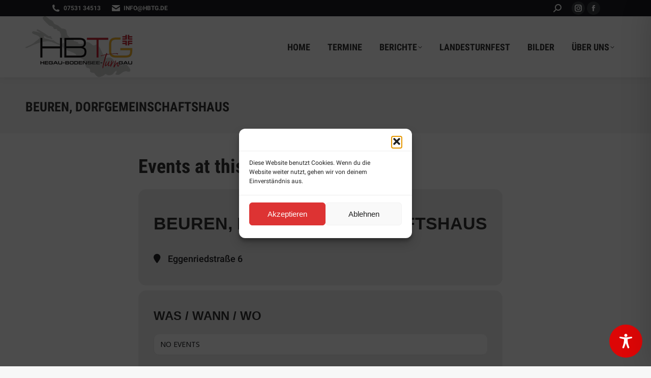

--- FILE ---
content_type: text/css
request_url: https://hbtg.de/wp-content/uploads/siteorigin-widgets/sow-button-atom-2dd60b792daf.css?ver=6.9
body_size: 659
content:
@media (max-width: 780px) {
  .so-widget-sow-button-atom-2dd60b792daf .ow-button-base.ow-button-align-center {
    text-align: center;
  }
  .so-widget-sow-button-atom-2dd60b792daf .ow-button-base.ow-button-align-center.ow-button-align-justify .sowb-button {
    display: inline-block;
  }
}
.so-widget-sow-button-atom-2dd60b792daf .ow-button-base .sowb-button {
  -webkit-box-shadow: inset 0 1px 0 rgba(255,255,255,0.2), 0 1px 2px rgba(0,0,0,0.065);
  -moz-box-shadow: inset 0 1px 0 rgba(255,255,255,0.2), 0 1px 2px rgba(0,0,0,0.065);
  box-shadow: inset 0 1px 0 rgba(255,255,255,0.2), 0 1px 2px rgba(0,0,0,0.065);
  -ms-box-sizing: border-box;
  -moz-box-sizing: border-box;
  -webkit-box-sizing: border-box;
  box-sizing: border-box;
  background: #dd3333;
  background: -webkit-gradient(linear, left bottom, left top, color-stop(0, #bd2020), color-stop(1, #dd3333));
  background: -ms-linear-gradient(bottom, #bd2020, #dd3333);
  background: -moz-linear-gradient(center bottom, #bd2020 0%, #dd3333 100%);
  background: -o-linear-gradient(#dd3333, #bd2020);
  filter: progid:DXImageTransform.Microsoft.gradient(startColorstr='#dd3333', endColorstr='#bd2020', GradientType=0);
  -webkit-border-radius: 0.5em 0.5em 0.5em 0.5em;
  -moz-border-radius: 0.5em 0.5em 0.5em 0.5em;
  border-radius: 0.5em 0.5em 0.5em 0.5em;
  border-color: #b01d1d #a81c1c #9a1a1a #a81c1c;
  border: 1px solid;
  color: #ffffff !important;
  font-size: 1em;
  
  padding-block: 1em;
  text-shadow: 0 1px 0 rgba(0, 0, 0, 0.05);
  padding-inline: 2em;
}
.so-widget-sow-button-atom-2dd60b792daf .ow-button-base .sowb-button > span {
  display: flex;
  justify-content: center;
}
.so-widget-sow-button-atom-2dd60b792daf .ow-button-base .sowb-button > span [class^="sow-icon-"] {
  font-size: 1.3em;
}
.so-widget-sow-button-atom-2dd60b792daf .ow-button-base .sowb-button.ow-icon-placement-top > span {
  flex-direction: column;
}
.so-widget-sow-button-atom-2dd60b792daf .ow-button-base .sowb-button.ow-icon-placement-right > span {
  flex-direction: row-reverse;
}
.so-widget-sow-button-atom-2dd60b792daf .ow-button-base .sowb-button.ow-icon-placement-bottom > span {
  flex-direction: column-reverse;
}
.so-widget-sow-button-atom-2dd60b792daf .ow-button-base .sowb-button.ow-icon-placement-left > span {
  align-items: start;
}
.so-widget-sow-button-atom-2dd60b792daf .ow-button-base .sowb-button.ow-button-hover:active,
.so-widget-sow-button-atom-2dd60b792daf .ow-button-base .sowb-button.ow-button-hover:hover {
  background: #de3c3c;
  background: -webkit-gradient(linear, left bottom, left top, color-stop(0, #c62121), color-stop(1, #de3c3c));
  background: -ms-linear-gradient(bottom, #c62121, #de3c3c);
  background: -moz-linear-gradient(center bottom, #c62121 0%, #de3c3c 100%);
  background: -o-linear-gradient(#de3c3c, #c62121);
  filter: progid:DXImageTransform.Microsoft.gradient(startColorstr='#de3c3c', endColorstr='#c62121', GradientType=0);
  border-color: #e04444 #de3c3c #dc2f2f #de3c3c;
  color: #ffffff !important;
}

--- FILE ---
content_type: text/css
request_url: https://hbtg.de/wp-content/uploads/fonts/bf2e4893045858e2f219868a4da150a4/font.css?v=1705396224
body_size: 922
content:
/*
 * Font file created by Local Google Fonts 0.22.0
 * Created: Tue, 16 Jan 2024 09:10:23 +0000
 * Handle: evcal_google_fonts
 * Original URL: https://fonts.googleapis.com/css?family=Noto+Sans%3A400%2C400italic%2C700%7CPoppins%3A700%2C800%2C900&amp;subset=latin%2Clatin-ext
*/

/* cyrillic-ext */
@font-face {
  font-family: 'Noto Sans';
  font-style: italic;
  font-weight: 400;
  font-stretch: 100%;
  src: url(https://hbtg.de/wp-content/uploads/fonts/bf2e4893045858e2f219868a4da150a4/noto-sans-cyrillic-ext-v35-italic-400.woff2?c=1705396223) format('woff2');
  unicode-range: U+0460-052F, U+1C80-1C88, U+20B4, U+2DE0-2DFF, U+A640-A69F, U+FE2E-FE2F;
}
/* cyrillic */
@font-face {
  font-family: 'Noto Sans';
  font-style: italic;
  font-weight: 400;
  font-stretch: 100%;
  src: url(https://hbtg.de/wp-content/uploads/fonts/bf2e4893045858e2f219868a4da150a4/noto-sans-cyrillic-v35-italic-400.woff2?c=1705396223) format('woff2');
  unicode-range: U+0301, U+0400-045F, U+0490-0491, U+04B0-04B1, U+2116;
}
/* devanagari */
@font-face {
  font-family: 'Noto Sans';
  font-style: italic;
  font-weight: 400;
  font-stretch: 100%;
  src: url(https://hbtg.de/wp-content/uploads/fonts/bf2e4893045858e2f219868a4da150a4/noto-sans--v35-italic-400.woff2?c=1705396223) format('woff2');
  unicode-range: U+0900-097F, U+1CD0-1CF9, U+200C-200D, U+20A8, U+20B9, U+25CC, U+A830-A839, U+A8E0-A8FF;
}
/* greek-ext */
@font-face {
  font-family: 'Noto Sans';
  font-style: italic;
  font-weight: 400;
  font-stretch: 100%;
  src: url(https://hbtg.de/wp-content/uploads/fonts/bf2e4893045858e2f219868a4da150a4/noto-sans-greek-ext-v35-italic-400.woff2?c=1705396223) format('woff2');
  unicode-range: U+1F00-1FFF;
}
/* greek */
@font-face {
  font-family: 'Noto Sans';
  font-style: italic;
  font-weight: 400;
  font-stretch: 100%;
  src: url(https://hbtg.de/wp-content/uploads/fonts/bf2e4893045858e2f219868a4da150a4/noto-sans-greek-v35-italic-400.woff2?c=1705396223) format('woff2');
  unicode-range: U+0370-03FF;
}
/* vietnamese */
@font-face {
  font-family: 'Noto Sans';
  font-style: italic;
  font-weight: 400;
  font-stretch: 100%;
  src: url(https://hbtg.de/wp-content/uploads/fonts/bf2e4893045858e2f219868a4da150a4/noto-sans--v35-italic-400.woff2?c=1705396223) format('woff2');
  unicode-range: U+0102-0103, U+0110-0111, U+0128-0129, U+0168-0169, U+01A0-01A1, U+01AF-01B0, U+0300-0301, U+0303-0304, U+0308-0309, U+0323, U+0329, U+1EA0-1EF9, U+20AB;
}
/* latin-ext */
@font-face {
  font-family: 'Noto Sans';
  font-style: italic;
  font-weight: 400;
  font-stretch: 100%;
  src: url(https://hbtg.de/wp-content/uploads/fonts/bf2e4893045858e2f219868a4da150a4/noto-sans--v35-italic-400.woff2?c=1705396223) format('woff2');
  unicode-range: U+0100-02AF, U+0304, U+0308, U+0329, U+1E00-1E9F, U+1EF2-1EFF, U+2020, U+20A0-20AB, U+20AD-20CF, U+2113, U+2C60-2C7F, U+A720-A7FF;
}
/* latin */
@font-face {
  font-family: 'Noto Sans';
  font-style: italic;
  font-weight: 400;
  font-stretch: 100%;
  src: url(https://hbtg.de/wp-content/uploads/fonts/bf2e4893045858e2f219868a4da150a4/noto-sans--v35-italic-400.woff2?c=1705396223) format('woff2');
  unicode-range: U+0000-00FF, U+0131, U+0152-0153, U+02BB-02BC, U+02C6, U+02DA, U+02DC, U+0304, U+0308, U+0329, U+2000-206F, U+2074, U+20AC, U+2122, U+2191, U+2193, U+2212, U+2215, U+FEFF, U+FFFD;
}
/* cyrillic-ext */
@font-face {
  font-family: 'Noto Sans';
  font-style: normal;
  font-weight: 400;
  font-stretch: 100%;
  src: url(https://hbtg.de/wp-content/uploads/fonts/bf2e4893045858e2f219868a4da150a4/noto-sans-cyrillic-ext-v35-normal-400.woff2?c=1705396223) format('woff2');
  unicode-range: U+0460-052F, U+1C80-1C88, U+20B4, U+2DE0-2DFF, U+A640-A69F, U+FE2E-FE2F;
}
/* cyrillic */
@font-face {
  font-family: 'Noto Sans';
  font-style: normal;
  font-weight: 400;
  font-stretch: 100%;
  src: url(https://hbtg.de/wp-content/uploads/fonts/bf2e4893045858e2f219868a4da150a4/noto-sans-cyrillic-v35-normal-400.woff2?c=1705396223) format('woff2');
  unicode-range: U+0301, U+0400-045F, U+0490-0491, U+04B0-04B1, U+2116;
}
/* devanagari */
@font-face {
  font-family: 'Noto Sans';
  font-style: normal;
  font-weight: 400;
  font-stretch: 100%;
  src: url(https://hbtg.de/wp-content/uploads/fonts/bf2e4893045858e2f219868a4da150a4/noto-sans--v35-normal-400.woff2?c=1705396223) format('woff2');
  unicode-range: U+0900-097F, U+1CD0-1CF9, U+200C-200D, U+20A8, U+20B9, U+25CC, U+A830-A839, U+A8E0-A8FF;
}
/* greek-ext */
@font-face {
  font-family: 'Noto Sans';
  font-style: normal;
  font-weight: 400;
  font-stretch: 100%;
  src: url(https://hbtg.de/wp-content/uploads/fonts/bf2e4893045858e2f219868a4da150a4/noto-sans-greek-ext-v35-normal-400.woff2?c=1705396223) format('woff2');
  unicode-range: U+1F00-1FFF;
}
/* greek */
@font-face {
  font-family: 'Noto Sans';
  font-style: normal;
  font-weight: 400;
  font-stretch: 100%;
  src: url(https://hbtg.de/wp-content/uploads/fonts/bf2e4893045858e2f219868a4da150a4/noto-sans-greek-v35-normal-400.woff2?c=1705396224) format('woff2');
  unicode-range: U+0370-03FF;
}
/* vietnamese */
@font-face {
  font-family: 'Noto Sans';
  font-style: normal;
  font-weight: 400;
  font-stretch: 100%;
  src: url(https://hbtg.de/wp-content/uploads/fonts/bf2e4893045858e2f219868a4da150a4/noto-sans--v35-normal-400.woff2?c=1705396224) format('woff2');
  unicode-range: U+0102-0103, U+0110-0111, U+0128-0129, U+0168-0169, U+01A0-01A1, U+01AF-01B0, U+0300-0301, U+0303-0304, U+0308-0309, U+0323, U+0329, U+1EA0-1EF9, U+20AB;
}
/* latin-ext */
@font-face {
  font-family: 'Noto Sans';
  font-style: normal;
  font-weight: 400;
  font-stretch: 100%;
  src: url(https://hbtg.de/wp-content/uploads/fonts/bf2e4893045858e2f219868a4da150a4/noto-sans--v35-normal-400.woff2?c=1705396224) format('woff2');
  unicode-range: U+0100-02AF, U+0304, U+0308, U+0329, U+1E00-1E9F, U+1EF2-1EFF, U+2020, U+20A0-20AB, U+20AD-20CF, U+2113, U+2C60-2C7F, U+A720-A7FF;
}
/* latin */
@font-face {
  font-family: 'Noto Sans';
  font-style: normal;
  font-weight: 400;
  font-stretch: 100%;
  src: url(https://hbtg.de/wp-content/uploads/fonts/bf2e4893045858e2f219868a4da150a4/noto-sans--v35-normal-400.woff2?c=1705396224) format('woff2');
  unicode-range: U+0000-00FF, U+0131, U+0152-0153, U+02BB-02BC, U+02C6, U+02DA, U+02DC, U+0304, U+0308, U+0329, U+2000-206F, U+2074, U+20AC, U+2122, U+2191, U+2193, U+2212, U+2215, U+FEFF, U+FFFD;
}
/* cyrillic-ext */
@font-face {
  font-family: 'Noto Sans';
  font-style: normal;
  font-weight: 700;
  font-stretch: 100%;
  src: url(https://hbtg.de/wp-content/uploads/fonts/bf2e4893045858e2f219868a4da150a4/noto-sans-cyrillic-ext-v35-normal-400.woff2?c=1705396223) format('woff2');
  unicode-range: U+0460-052F, U+1C80-1C88, U+20B4, U+2DE0-2DFF, U+A640-A69F, U+FE2E-FE2F;
}
/* cyrillic */
@font-face {
  font-family: 'Noto Sans';
  font-style: normal;
  font-weight: 700;
  font-stretch: 100%;
  src: url(https://hbtg.de/wp-content/uploads/fonts/bf2e4893045858e2f219868a4da150a4/noto-sans-cyrillic-v35-normal-400.woff2?c=1705396223) format('woff2');
  unicode-range: U+0301, U+0400-045F, U+0490-0491, U+04B0-04B1, U+2116;
}
/* devanagari */
@font-face {
  font-family: 'Noto Sans';
  font-style: normal;
  font-weight: 700;
  font-stretch: 100%;
  src: url(https://hbtg.de/wp-content/uploads/fonts/bf2e4893045858e2f219868a4da150a4/noto-sans--v35-normal-400.woff2?c=1705396223) format('woff2');
  unicode-range: U+0900-097F, U+1CD0-1CF9, U+200C-200D, U+20A8, U+20B9, U+25CC, U+A830-A839, U+A8E0-A8FF;
}
/* greek-ext */
@font-face {
  font-family: 'Noto Sans';
  font-style: normal;
  font-weight: 700;
  font-stretch: 100%;
  src: url(https://hbtg.de/wp-content/uploads/fonts/bf2e4893045858e2f219868a4da150a4/noto-sans-greek-ext-v35-normal-400.woff2?c=1705396223) format('woff2');
  unicode-range: U+1F00-1FFF;
}
/* greek */
@font-face {
  font-family: 'Noto Sans';
  font-style: normal;
  font-weight: 700;
  font-stretch: 100%;
  src: url(https://hbtg.de/wp-content/uploads/fonts/bf2e4893045858e2f219868a4da150a4/noto-sans-greek-v35-normal-400.woff2?c=1705396224) format('woff2');
  unicode-range: U+0370-03FF;
}
/* vietnamese */
@font-face {
  font-family: 'Noto Sans';
  font-style: normal;
  font-weight: 700;
  font-stretch: 100%;
  src: url(https://hbtg.de/wp-content/uploads/fonts/bf2e4893045858e2f219868a4da150a4/noto-sans--v35-normal-400.woff2?c=1705396224) format('woff2');
  unicode-range: U+0102-0103, U+0110-0111, U+0128-0129, U+0168-0169, U+01A0-01A1, U+01AF-01B0, U+0300-0301, U+0303-0304, U+0308-0309, U+0323, U+0329, U+1EA0-1EF9, U+20AB;
}
/* latin-ext */
@font-face {
  font-family: 'Noto Sans';
  font-style: normal;
  font-weight: 700;
  font-stretch: 100%;
  src: url(https://hbtg.de/wp-content/uploads/fonts/bf2e4893045858e2f219868a4da150a4/noto-sans--v35-normal-400.woff2?c=1705396224) format('woff2');
  unicode-range: U+0100-02AF, U+0304, U+0308, U+0329, U+1E00-1E9F, U+1EF2-1EFF, U+2020, U+20A0-20AB, U+20AD-20CF, U+2113, U+2C60-2C7F, U+A720-A7FF;
}
/* latin */
@font-face {
  font-family: 'Noto Sans';
  font-style: normal;
  font-weight: 700;
  font-stretch: 100%;
  src: url(https://hbtg.de/wp-content/uploads/fonts/bf2e4893045858e2f219868a4da150a4/noto-sans--v35-normal-400.woff2?c=1705396224) format('woff2');
  unicode-range: U+0000-00FF, U+0131, U+0152-0153, U+02BB-02BC, U+02C6, U+02DA, U+02DC, U+0304, U+0308, U+0329, U+2000-206F, U+2074, U+20AC, U+2122, U+2191, U+2193, U+2212, U+2215, U+FEFF, U+FFFD;
}
/* devanagari */
@font-face {
  font-family: 'Poppins';
  font-style: normal;
  font-weight: 700;
  src: url(https://hbtg.de/wp-content/uploads/fonts/bf2e4893045858e2f219868a4da150a4/poppins--v20-normal-700.woff2?c=1705396224) format('woff2');
  unicode-range: U+0900-097F, U+1CD0-1CF9, U+200C-200D, U+20A8, U+20B9, U+25CC, U+A830-A839, U+A8E0-A8FF;
}
/* latin-ext */
@font-face {
  font-family: 'Poppins';
  font-style: normal;
  font-weight: 700;
  src: url(https://hbtg.de/wp-content/uploads/fonts/bf2e4893045858e2f219868a4da150a4/poppins--v20-normal-700.woff2?c=1705396224) format('woff2');
  unicode-range: U+0100-02AF, U+0304, U+0308, U+0329, U+1E00-1E9F, U+1EF2-1EFF, U+2020, U+20A0-20AB, U+20AD-20CF, U+2113, U+2C60-2C7F, U+A720-A7FF;
}
/* latin */
@font-face {
  font-family: 'Poppins';
  font-style: normal;
  font-weight: 700;
  src: url(https://hbtg.de/wp-content/uploads/fonts/bf2e4893045858e2f219868a4da150a4/poppins--v20-normal-700.woff2?c=1705396224) format('woff2');
  unicode-range: U+0000-00FF, U+0131, U+0152-0153, U+02BB-02BC, U+02C6, U+02DA, U+02DC, U+0304, U+0308, U+0329, U+2000-206F, U+2074, U+20AC, U+2122, U+2191, U+2193, U+2212, U+2215, U+FEFF, U+FFFD;
}
/* devanagari */
@font-face {
  font-family: 'Poppins';
  font-style: normal;
  font-weight: 800;
  src: url(https://hbtg.de/wp-content/uploads/fonts/bf2e4893045858e2f219868a4da150a4/poppins--v20-normal-800.woff2?c=1705396224) format('woff2');
  unicode-range: U+0900-097F, U+1CD0-1CF9, U+200C-200D, U+20A8, U+20B9, U+25CC, U+A830-A839, U+A8E0-A8FF;
}
/* latin-ext */
@font-face {
  font-family: 'Poppins';
  font-style: normal;
  font-weight: 800;
  src: url(https://hbtg.de/wp-content/uploads/fonts/bf2e4893045858e2f219868a4da150a4/poppins--v20-normal-800.woff2?c=1705396224) format('woff2');
  unicode-range: U+0100-02AF, U+0304, U+0308, U+0329, U+1E00-1E9F, U+1EF2-1EFF, U+2020, U+20A0-20AB, U+20AD-20CF, U+2113, U+2C60-2C7F, U+A720-A7FF;
}
/* latin */
@font-face {
  font-family: 'Poppins';
  font-style: normal;
  font-weight: 800;
  src: url(https://hbtg.de/wp-content/uploads/fonts/bf2e4893045858e2f219868a4da150a4/poppins--v20-normal-800.woff2?c=1705396224) format('woff2');
  unicode-range: U+0000-00FF, U+0131, U+0152-0153, U+02BB-02BC, U+02C6, U+02DA, U+02DC, U+0304, U+0308, U+0329, U+2000-206F, U+2074, U+20AC, U+2122, U+2191, U+2193, U+2212, U+2215, U+FEFF, U+FFFD;
}
/* devanagari */
@font-face {
  font-family: 'Poppins';
  font-style: normal;
  font-weight: 900;
  src: url(https://hbtg.de/wp-content/uploads/fonts/bf2e4893045858e2f219868a4da150a4/poppins--v20-normal-900.woff2?c=1705396224) format('woff2');
  unicode-range: U+0900-097F, U+1CD0-1CF9, U+200C-200D, U+20A8, U+20B9, U+25CC, U+A830-A839, U+A8E0-A8FF;
}
/* latin-ext */
@font-face {
  font-family: 'Poppins';
  font-style: normal;
  font-weight: 900;
  src: url(https://hbtg.de/wp-content/uploads/fonts/bf2e4893045858e2f219868a4da150a4/poppins--v20-normal-900.woff2?c=1705396224) format('woff2');
  unicode-range: U+0100-02AF, U+0304, U+0308, U+0329, U+1E00-1E9F, U+1EF2-1EFF, U+2020, U+20A0-20AB, U+20AD-20CF, U+2113, U+2C60-2C7F, U+A720-A7FF;
}
/* latin */
@font-face {
  font-family: 'Poppins';
  font-style: normal;
  font-weight: 900;
  src: url(https://hbtg.de/wp-content/uploads/fonts/bf2e4893045858e2f219868a4da150a4/poppins--v20-normal-900.woff2?c=1705396224) format('woff2');
  unicode-range: U+0000-00FF, U+0131, U+0152-0153, U+02BB-02BC, U+02C6, U+02DA, U+02DC, U+0304, U+0308, U+0329, U+2000-206F, U+2074, U+20AC, U+2122, U+2191, U+2193, U+2212, U+2215, U+FEFF, U+FFFD;
}


--- FILE ---
content_type: text/css
request_url: https://hbtg.de/wp-content/uploads/fonts/b3594d106aef86ad0079697401c97a95/font.css?v=1678722468
body_size: 1514
content:
/*
 * Font file created by Local Google Fonts 0.20.0
 * Created: Mon, 13 Mar 2023 15:47:42 +0000
 * Handle: ultimate-vc-addons-selected-google-fonts-style
 * Original URL: https://fonts.googleapis.com/css?family=Roboto:normal,100,100italic,300,300italic,italic,500,500italic,700,700italic,900,900italic|Roboto+Condensed:|Roboto+Mono:&amp;subset=cyrillic,cyrillic-ext,greek,greek-ext,latin,latin-ext,vietnamese
*/

/* cyrillic-ext */
@font-face {
  font-family: 'Roboto';
  font-style: italic;
  font-weight: 100;
  src: url(https://hbtg.de/wp-content/uploads/fonts/b3594d106aef86ad0079697401c97a95/roboto-cyrillic-ext-v30-italic-100.woff2?c=1678722462) format('woff2');
  unicode-range: U+0460-052F, U+1C80-1C88, U+20B4, U+2DE0-2DFF, U+A640-A69F, U+FE2E-FE2F;
}
/* cyrillic */
@font-face {
  font-family: 'Roboto';
  font-style: italic;
  font-weight: 100;
  src: url(https://hbtg.de/wp-content/uploads/fonts/b3594d106aef86ad0079697401c97a95/roboto-cyrillic-v30-italic-100.woff2?c=1678722462) format('woff2');
  unicode-range: U+0301, U+0400-045F, U+0490-0491, U+04B0-04B1, U+2116;
}
/* greek-ext */
@font-face {
  font-family: 'Roboto';
  font-style: italic;
  font-weight: 100;
  src: url(https://hbtg.de/wp-content/uploads/fonts/b3594d106aef86ad0079697401c97a95/roboto-greek-ext-v30-italic-100.woff2?c=1678722462) format('woff2');
  unicode-range: U+1F00-1FFF;
}
/* greek */
@font-face {
  font-family: 'Roboto';
  font-style: italic;
  font-weight: 100;
  src: url(https://hbtg.de/wp-content/uploads/fonts/b3594d106aef86ad0079697401c97a95/roboto-greek-v30-italic-100.woff2?c=1678722462) format('woff2');
  unicode-range: U+0370-03FF;
}
/* vietnamese */
@font-face {
  font-family: 'Roboto';
  font-style: italic;
  font-weight: 100;
  src: url(https://hbtg.de/wp-content/uploads/fonts/b3594d106aef86ad0079697401c97a95/roboto-vietnamese-v30-italic-100.woff2?c=1678722462) format('woff2');
  unicode-range: U+0102-0103, U+0110-0111, U+0128-0129, U+0168-0169, U+01A0-01A1, U+01AF-01B0, U+1EA0-1EF9, U+20AB;
}
/* latin-ext */
@font-face {
  font-family: 'Roboto';
  font-style: italic;
  font-weight: 100;
  src: url(https://hbtg.de/wp-content/uploads/fonts/b3594d106aef86ad0079697401c97a95/roboto-latin-ext-v30-italic-100.woff2?c=1678722462) format('woff2');
  unicode-range: U+0100-024F, U+0259, U+1E00-1EFF, U+2020, U+20A0-20AB, U+20AD-20CF, U+2113, U+2C60-2C7F, U+A720-A7FF;
}
/* latin */
@font-face {
  font-family: 'Roboto';
  font-style: italic;
  font-weight: 100;
  src: url(https://hbtg.de/wp-content/uploads/fonts/b3594d106aef86ad0079697401c97a95/roboto-latin-v30-italic-100.woff2?c=1678722462) format('woff2');
  unicode-range: U+0000-00FF, U+0131, U+0152-0153, U+02BB-02BC, U+02C6, U+02DA, U+02DC, U+2000-206F, U+2074, U+20AC, U+2122, U+2191, U+2193, U+2212, U+2215, U+FEFF, U+FFFD;
}
/* cyrillic-ext */
@font-face {
  font-family: 'Roboto';
  font-style: italic;
  font-weight: 300;
  src: url(https://hbtg.de/wp-content/uploads/fonts/b3594d106aef86ad0079697401c97a95/roboto-cyrillic-ext-v30-italic-300.woff2?c=1678722462) format('woff2');
  unicode-range: U+0460-052F, U+1C80-1C88, U+20B4, U+2DE0-2DFF, U+A640-A69F, U+FE2E-FE2F;
}
/* cyrillic */
@font-face {
  font-family: 'Roboto';
  font-style: italic;
  font-weight: 300;
  src: url(https://hbtg.de/wp-content/uploads/fonts/b3594d106aef86ad0079697401c97a95/roboto-cyrillic-v30-italic-300.woff2?c=1678722462) format('woff2');
  unicode-range: U+0301, U+0400-045F, U+0490-0491, U+04B0-04B1, U+2116;
}
/* greek-ext */
@font-face {
  font-family: 'Roboto';
  font-style: italic;
  font-weight: 300;
  src: url(https://hbtg.de/wp-content/uploads/fonts/b3594d106aef86ad0079697401c97a95/roboto-greek-ext-v30-italic-300.woff2?c=1678722463) format('woff2');
  unicode-range: U+1F00-1FFF;
}
/* greek */
@font-face {
  font-family: 'Roboto';
  font-style: italic;
  font-weight: 300;
  src: url(https://hbtg.de/wp-content/uploads/fonts/b3594d106aef86ad0079697401c97a95/roboto-greek-v30-italic-300.woff2?c=1678722463) format('woff2');
  unicode-range: U+0370-03FF;
}
/* vietnamese */
@font-face {
  font-family: 'Roboto';
  font-style: italic;
  font-weight: 300;
  src: url(https://hbtg.de/wp-content/uploads/fonts/b3594d106aef86ad0079697401c97a95/roboto-vietnamese-v30-italic-300.woff2?c=1678722463) format('woff2');
  unicode-range: U+0102-0103, U+0110-0111, U+0128-0129, U+0168-0169, U+01A0-01A1, U+01AF-01B0, U+1EA0-1EF9, U+20AB;
}
/* latin-ext */
@font-face {
  font-family: 'Roboto';
  font-style: italic;
  font-weight: 300;
  src: url(https://hbtg.de/wp-content/uploads/fonts/b3594d106aef86ad0079697401c97a95/roboto-latin-ext-v30-italic-300.woff2?c=1678722463) format('woff2');
  unicode-range: U+0100-024F, U+0259, U+1E00-1EFF, U+2020, U+20A0-20AB, U+20AD-20CF, U+2113, U+2C60-2C7F, U+A720-A7FF;
}
/* latin */
@font-face {
  font-family: 'Roboto';
  font-style: italic;
  font-weight: 300;
  src: url(https://hbtg.de/wp-content/uploads/fonts/b3594d106aef86ad0079697401c97a95/roboto-latin-v30-italic-300.woff2?c=1678722463) format('woff2');
  unicode-range: U+0000-00FF, U+0131, U+0152-0153, U+02BB-02BC, U+02C6, U+02DA, U+02DC, U+2000-206F, U+2074, U+20AC, U+2122, U+2191, U+2193, U+2212, U+2215, U+FEFF, U+FFFD;
}
/* cyrillic-ext */
@font-face {
  font-family: 'Roboto';
  font-style: italic;
  font-weight: 400;
  src: url(https://hbtg.de/wp-content/uploads/fonts/b3594d106aef86ad0079697401c97a95/roboto-cyrillic-ext-v30-italic-400.woff2?c=1678722463) format('woff2');
  unicode-range: U+0460-052F, U+1C80-1C88, U+20B4, U+2DE0-2DFF, U+A640-A69F, U+FE2E-FE2F;
}
/* cyrillic */
@font-face {
  font-family: 'Roboto';
  font-style: italic;
  font-weight: 400;
  src: url(https://hbtg.de/wp-content/uploads/fonts/b3594d106aef86ad0079697401c97a95/roboto-cyrillic-v30-italic-400.woff2?c=1678722463) format('woff2');
  unicode-range: U+0301, U+0400-045F, U+0490-0491, U+04B0-04B1, U+2116;
}
/* greek-ext */
@font-face {
  font-family: 'Roboto';
  font-style: italic;
  font-weight: 400;
  src: url(https://hbtg.de/wp-content/uploads/fonts/b3594d106aef86ad0079697401c97a95/roboto-greek-ext-v30-italic-400.woff2?c=1678722463) format('woff2');
  unicode-range: U+1F00-1FFF;
}
/* greek */
@font-face {
  font-family: 'Roboto';
  font-style: italic;
  font-weight: 400;
  src: url(https://hbtg.de/wp-content/uploads/fonts/b3594d106aef86ad0079697401c97a95/roboto-greek-v30-italic-400.woff2?c=1678722463) format('woff2');
  unicode-range: U+0370-03FF;
}
/* vietnamese */
@font-face {
  font-family: 'Roboto';
  font-style: italic;
  font-weight: 400;
  src: url(https://hbtg.de/wp-content/uploads/fonts/b3594d106aef86ad0079697401c97a95/roboto-vietnamese-v30-italic-400.woff2?c=1678722463) format('woff2');
  unicode-range: U+0102-0103, U+0110-0111, U+0128-0129, U+0168-0169, U+01A0-01A1, U+01AF-01B0, U+1EA0-1EF9, U+20AB;
}
/* latin-ext */
@font-face {
  font-family: 'Roboto';
  font-style: italic;
  font-weight: 400;
  src: url(https://hbtg.de/wp-content/uploads/fonts/b3594d106aef86ad0079697401c97a95/roboto-latin-ext-v30-italic-400.woff2?c=1678722463) format('woff2');
  unicode-range: U+0100-024F, U+0259, U+1E00-1EFF, U+2020, U+20A0-20AB, U+20AD-20CF, U+2113, U+2C60-2C7F, U+A720-A7FF;
}
/* latin */
@font-face {
  font-family: 'Roboto';
  font-style: italic;
  font-weight: 400;
  src: url(https://hbtg.de/wp-content/uploads/fonts/b3594d106aef86ad0079697401c97a95/roboto-latin-v30-italic-400.woff2?c=1678722463) format('woff2');
  unicode-range: U+0000-00FF, U+0131, U+0152-0153, U+02BB-02BC, U+02C6, U+02DA, U+02DC, U+2000-206F, U+2074, U+20AC, U+2122, U+2191, U+2193, U+2212, U+2215, U+FEFF, U+FFFD;
}
/* cyrillic-ext */
@font-face {
  font-family: 'Roboto';
  font-style: italic;
  font-weight: 500;
  src: url(https://hbtg.de/wp-content/uploads/fonts/b3594d106aef86ad0079697401c97a95/roboto-cyrillic-ext-v30-italic-500.woff2?c=1678722463) format('woff2');
  unicode-range: U+0460-052F, U+1C80-1C88, U+20B4, U+2DE0-2DFF, U+A640-A69F, U+FE2E-FE2F;
}
/* cyrillic */
@font-face {
  font-family: 'Roboto';
  font-style: italic;
  font-weight: 500;
  src: url(https://hbtg.de/wp-content/uploads/fonts/b3594d106aef86ad0079697401c97a95/roboto-cyrillic-v30-italic-500.woff2?c=1678722464) format('woff2');
  unicode-range: U+0301, U+0400-045F, U+0490-0491, U+04B0-04B1, U+2116;
}
/* greek-ext */
@font-face {
  font-family: 'Roboto';
  font-style: italic;
  font-weight: 500;
  src: url(https://hbtg.de/wp-content/uploads/fonts/b3594d106aef86ad0079697401c97a95/roboto-greek-ext-v30-italic-500.woff2?c=1678722464) format('woff2');
  unicode-range: U+1F00-1FFF;
}
/* greek */
@font-face {
  font-family: 'Roboto';
  font-style: italic;
  font-weight: 500;
  src: url(https://hbtg.de/wp-content/uploads/fonts/b3594d106aef86ad0079697401c97a95/roboto-greek-v30-italic-500.woff2?c=1678722464) format('woff2');
  unicode-range: U+0370-03FF;
}
/* vietnamese */
@font-face {
  font-family: 'Roboto';
  font-style: italic;
  font-weight: 500;
  src: url(https://hbtg.de/wp-content/uploads/fonts/b3594d106aef86ad0079697401c97a95/roboto-vietnamese-v30-italic-500.woff2?c=1678722464) format('woff2');
  unicode-range: U+0102-0103, U+0110-0111, U+0128-0129, U+0168-0169, U+01A0-01A1, U+01AF-01B0, U+1EA0-1EF9, U+20AB;
}
/* latin-ext */
@font-face {
  font-family: 'Roboto';
  font-style: italic;
  font-weight: 500;
  src: url(https://hbtg.de/wp-content/uploads/fonts/b3594d106aef86ad0079697401c97a95/roboto-latin-ext-v30-italic-500.woff2?c=1678722464) format('woff2');
  unicode-range: U+0100-024F, U+0259, U+1E00-1EFF, U+2020, U+20A0-20AB, U+20AD-20CF, U+2113, U+2C60-2C7F, U+A720-A7FF;
}
/* latin */
@font-face {
  font-family: 'Roboto';
  font-style: italic;
  font-weight: 500;
  src: url(https://hbtg.de/wp-content/uploads/fonts/b3594d106aef86ad0079697401c97a95/roboto-latin-v30-italic-500.woff2?c=1678722464) format('woff2');
  unicode-range: U+0000-00FF, U+0131, U+0152-0153, U+02BB-02BC, U+02C6, U+02DA, U+02DC, U+2000-206F, U+2074, U+20AC, U+2122, U+2191, U+2193, U+2212, U+2215, U+FEFF, U+FFFD;
}
/* cyrillic-ext */
@font-face {
  font-family: 'Roboto';
  font-style: italic;
  font-weight: 700;
  src: url(https://hbtg.de/wp-content/uploads/fonts/b3594d106aef86ad0079697401c97a95/roboto-cyrillic-ext-v30-italic-700.woff2?c=1678722464) format('woff2');
  unicode-range: U+0460-052F, U+1C80-1C88, U+20B4, U+2DE0-2DFF, U+A640-A69F, U+FE2E-FE2F;
}
/* cyrillic */
@font-face {
  font-family: 'Roboto';
  font-style: italic;
  font-weight: 700;
  src: url(https://hbtg.de/wp-content/uploads/fonts/b3594d106aef86ad0079697401c97a95/roboto-cyrillic-v30-italic-700.woff2?c=1678722464) format('woff2');
  unicode-range: U+0301, U+0400-045F, U+0490-0491, U+04B0-04B1, U+2116;
}
/* greek-ext */
@font-face {
  font-family: 'Roboto';
  font-style: italic;
  font-weight: 700;
  src: url(https://hbtg.de/wp-content/uploads/fonts/b3594d106aef86ad0079697401c97a95/roboto-greek-ext-v30-italic-700.woff2?c=1678722464) format('woff2');
  unicode-range: U+1F00-1FFF;
}
/* greek */
@font-face {
  font-family: 'Roboto';
  font-style: italic;
  font-weight: 700;
  src: url(https://hbtg.de/wp-content/uploads/fonts/b3594d106aef86ad0079697401c97a95/roboto-greek-v30-italic-700.woff2?c=1678722464) format('woff2');
  unicode-range: U+0370-03FF;
}
/* vietnamese */
@font-face {
  font-family: 'Roboto';
  font-style: italic;
  font-weight: 700;
  src: url(https://hbtg.de/wp-content/uploads/fonts/b3594d106aef86ad0079697401c97a95/roboto-vietnamese-v30-italic-700.woff2?c=1678722464) format('woff2');
  unicode-range: U+0102-0103, U+0110-0111, U+0128-0129, U+0168-0169, U+01A0-01A1, U+01AF-01B0, U+1EA0-1EF9, U+20AB;
}
/* latin-ext */
@font-face {
  font-family: 'Roboto';
  font-style: italic;
  font-weight: 700;
  src: url(https://hbtg.de/wp-content/uploads/fonts/b3594d106aef86ad0079697401c97a95/roboto-latin-ext-v30-italic-700.woff2?c=1678722464) format('woff2');
  unicode-range: U+0100-024F, U+0259, U+1E00-1EFF, U+2020, U+20A0-20AB, U+20AD-20CF, U+2113, U+2C60-2C7F, U+A720-A7FF;
}
/* latin */
@font-face {
  font-family: 'Roboto';
  font-style: italic;
  font-weight: 700;
  src: url(https://hbtg.de/wp-content/uploads/fonts/b3594d106aef86ad0079697401c97a95/roboto-latin-v30-italic-700.woff2?c=1678722464) format('woff2');
  unicode-range: U+0000-00FF, U+0131, U+0152-0153, U+02BB-02BC, U+02C6, U+02DA, U+02DC, U+2000-206F, U+2074, U+20AC, U+2122, U+2191, U+2193, U+2212, U+2215, U+FEFF, U+FFFD;
}
/* cyrillic-ext */
@font-face {
  font-family: 'Roboto';
  font-style: italic;
  font-weight: 900;
  src: url(https://hbtg.de/wp-content/uploads/fonts/b3594d106aef86ad0079697401c97a95/roboto-cyrillic-ext-v30-italic-900.woff2?c=1678722464) format('woff2');
  unicode-range: U+0460-052F, U+1C80-1C88, U+20B4, U+2DE0-2DFF, U+A640-A69F, U+FE2E-FE2F;
}
/* cyrillic */
@font-face {
  font-family: 'Roboto';
  font-style: italic;
  font-weight: 900;
  src: url(https://hbtg.de/wp-content/uploads/fonts/b3594d106aef86ad0079697401c97a95/roboto-cyrillic-v30-italic-900.woff2?c=1678722464) format('woff2');
  unicode-range: U+0301, U+0400-045F, U+0490-0491, U+04B0-04B1, U+2116;
}
/* greek-ext */
@font-face {
  font-family: 'Roboto';
  font-style: italic;
  font-weight: 900;
  src: url(https://hbtg.de/wp-content/uploads/fonts/b3594d106aef86ad0079697401c97a95/roboto-greek-ext-v30-italic-900.woff2?c=1678722464) format('woff2');
  unicode-range: U+1F00-1FFF;
}
/* greek */
@font-face {
  font-family: 'Roboto';
  font-style: italic;
  font-weight: 900;
  src: url(https://hbtg.de/wp-content/uploads/fonts/b3594d106aef86ad0079697401c97a95/roboto-greek-v30-italic-900.woff2?c=1678722464) format('woff2');
  unicode-range: U+0370-03FF;
}
/* vietnamese */
@font-face {
  font-family: 'Roboto';
  font-style: italic;
  font-weight: 900;
  src: url(https://hbtg.de/wp-content/uploads/fonts/b3594d106aef86ad0079697401c97a95/roboto-vietnamese-v30-italic-900.woff2?c=1678722464) format('woff2');
  unicode-range: U+0102-0103, U+0110-0111, U+0128-0129, U+0168-0169, U+01A0-01A1, U+01AF-01B0, U+1EA0-1EF9, U+20AB;
}
/* latin-ext */
@font-face {
  font-family: 'Roboto';
  font-style: italic;
  font-weight: 900;
  src: url(https://hbtg.de/wp-content/uploads/fonts/b3594d106aef86ad0079697401c97a95/roboto-latin-ext-v30-italic-900.woff2?c=1678722464) format('woff2');
  unicode-range: U+0100-024F, U+0259, U+1E00-1EFF, U+2020, U+20A0-20AB, U+20AD-20CF, U+2113, U+2C60-2C7F, U+A720-A7FF;
}
/* latin */
@font-face {
  font-family: 'Roboto';
  font-style: italic;
  font-weight: 900;
  src: url(https://hbtg.de/wp-content/uploads/fonts/b3594d106aef86ad0079697401c97a95/roboto-latin-v30-italic-900.woff2?c=1678722465) format('woff2');
  unicode-range: U+0000-00FF, U+0131, U+0152-0153, U+02BB-02BC, U+02C6, U+02DA, U+02DC, U+2000-206F, U+2074, U+20AC, U+2122, U+2191, U+2193, U+2212, U+2215, U+FEFF, U+FFFD;
}
/* cyrillic-ext */
@font-face {
  font-family: 'Roboto';
  font-style: normal;
  font-weight: 100;
  src: url(https://hbtg.de/wp-content/uploads/fonts/b3594d106aef86ad0079697401c97a95/roboto-cyrillic-ext-v30-normal-100.woff2?c=1678722465) format('woff2');
  unicode-range: U+0460-052F, U+1C80-1C88, U+20B4, U+2DE0-2DFF, U+A640-A69F, U+FE2E-FE2F;
}
/* cyrillic */
@font-face {
  font-family: 'Roboto';
  font-style: normal;
  font-weight: 100;
  src: url(https://hbtg.de/wp-content/uploads/fonts/b3594d106aef86ad0079697401c97a95/roboto-cyrillic-v30-normal-100.woff2?c=1678722465) format('woff2');
  unicode-range: U+0301, U+0400-045F, U+0490-0491, U+04B0-04B1, U+2116;
}
/* greek-ext */
@font-face {
  font-family: 'Roboto';
  font-style: normal;
  font-weight: 100;
  src: url(https://hbtg.de/wp-content/uploads/fonts/b3594d106aef86ad0079697401c97a95/roboto-greek-ext-v30-normal-100.woff2?c=1678722465) format('woff2');
  unicode-range: U+1F00-1FFF;
}
/* greek */
@font-face {
  font-family: 'Roboto';
  font-style: normal;
  font-weight: 100;
  src: url(https://hbtg.de/wp-content/uploads/fonts/b3594d106aef86ad0079697401c97a95/roboto-greek-v30-normal-100.woff2?c=1678722465) format('woff2');
  unicode-range: U+0370-03FF;
}
/* vietnamese */
@font-face {
  font-family: 'Roboto';
  font-style: normal;
  font-weight: 100;
  src: url(https://hbtg.de/wp-content/uploads/fonts/b3594d106aef86ad0079697401c97a95/roboto-vietnamese-v30-normal-100.woff2?c=1678722465) format('woff2');
  unicode-range: U+0102-0103, U+0110-0111, U+0128-0129, U+0168-0169, U+01A0-01A1, U+01AF-01B0, U+1EA0-1EF9, U+20AB;
}
/* latin-ext */
@font-face {
  font-family: 'Roboto';
  font-style: normal;
  font-weight: 100;
  src: url(https://hbtg.de/wp-content/uploads/fonts/b3594d106aef86ad0079697401c97a95/roboto-latin-ext-v30-normal-100.woff2?c=1678722465) format('woff2');
  unicode-range: U+0100-024F, U+0259, U+1E00-1EFF, U+2020, U+20A0-20AB, U+20AD-20CF, U+2113, U+2C60-2C7F, U+A720-A7FF;
}
/* latin */
@font-face {
  font-family: 'Roboto';
  font-style: normal;
  font-weight: 100;
  src: url(https://hbtg.de/wp-content/uploads/fonts/b3594d106aef86ad0079697401c97a95/roboto-latin-v30-normal-100.woff2?c=1678722465) format('woff2');
  unicode-range: U+0000-00FF, U+0131, U+0152-0153, U+02BB-02BC, U+02C6, U+02DA, U+02DC, U+2000-206F, U+2074, U+20AC, U+2122, U+2191, U+2193, U+2212, U+2215, U+FEFF, U+FFFD;
}
/* cyrillic-ext */
@font-face {
  font-family: 'Roboto';
  font-style: normal;
  font-weight: 300;
  src: url(https://hbtg.de/wp-content/uploads/fonts/b3594d106aef86ad0079697401c97a95/roboto-cyrillic-ext-v30-normal-300.woff2?c=1678722465) format('woff2');
  unicode-range: U+0460-052F, U+1C80-1C88, U+20B4, U+2DE0-2DFF, U+A640-A69F, U+FE2E-FE2F;
}
/* cyrillic */
@font-face {
  font-family: 'Roboto';
  font-style: normal;
  font-weight: 300;
  src: url(https://hbtg.de/wp-content/uploads/fonts/b3594d106aef86ad0079697401c97a95/roboto-cyrillic-v30-normal-300.woff2?c=1678722465) format('woff2');
  unicode-range: U+0301, U+0400-045F, U+0490-0491, U+04B0-04B1, U+2116;
}
/* greek-ext */
@font-face {
  font-family: 'Roboto';
  font-style: normal;
  font-weight: 300;
  src: url(https://hbtg.de/wp-content/uploads/fonts/b3594d106aef86ad0079697401c97a95/roboto-greek-ext-v30-normal-300.woff2?c=1678722465) format('woff2');
  unicode-range: U+1F00-1FFF;
}
/* greek */
@font-face {
  font-family: 'Roboto';
  font-style: normal;
  font-weight: 300;
  src: url(https://hbtg.de/wp-content/uploads/fonts/b3594d106aef86ad0079697401c97a95/roboto-greek-v30-normal-300.woff2?c=1678722465) format('woff2');
  unicode-range: U+0370-03FF;
}
/* vietnamese */
@font-face {
  font-family: 'Roboto';
  font-style: normal;
  font-weight: 300;
  src: url(https://hbtg.de/wp-content/uploads/fonts/b3594d106aef86ad0079697401c97a95/roboto-vietnamese-v30-normal-300.woff2?c=1678722466) format('woff2');
  unicode-range: U+0102-0103, U+0110-0111, U+0128-0129, U+0168-0169, U+01A0-01A1, U+01AF-01B0, U+1EA0-1EF9, U+20AB;
}
/* latin-ext */
@font-face {
  font-family: 'Roboto';
  font-style: normal;
  font-weight: 300;
  src: url(https://hbtg.de/wp-content/uploads/fonts/b3594d106aef86ad0079697401c97a95/roboto-latin-ext-v30-normal-300.woff2?c=1678722466) format('woff2');
  unicode-range: U+0100-024F, U+0259, U+1E00-1EFF, U+2020, U+20A0-20AB, U+20AD-20CF, U+2113, U+2C60-2C7F, U+A720-A7FF;
}
/* latin */
@font-face {
  font-family: 'Roboto';
  font-style: normal;
  font-weight: 300;
  src: url(https://hbtg.de/wp-content/uploads/fonts/b3594d106aef86ad0079697401c97a95/roboto-latin-v30-normal-300.woff2?c=1678722466) format('woff2');
  unicode-range: U+0000-00FF, U+0131, U+0152-0153, U+02BB-02BC, U+02C6, U+02DA, U+02DC, U+2000-206F, U+2074, U+20AC, U+2122, U+2191, U+2193, U+2212, U+2215, U+FEFF, U+FFFD;
}
/* cyrillic-ext */
@font-face {
  font-family: 'Roboto';
  font-style: normal;
  font-weight: 400;
  src: url(https://hbtg.de/wp-content/uploads/fonts/b3594d106aef86ad0079697401c97a95/roboto-cyrillic-ext-v30-normal-400.woff2?c=1678722466) format('woff2');
  unicode-range: U+0460-052F, U+1C80-1C88, U+20B4, U+2DE0-2DFF, U+A640-A69F, U+FE2E-FE2F;
}
/* cyrillic */
@font-face {
  font-family: 'Roboto';
  font-style: normal;
  font-weight: 400;
  src: url(https://hbtg.de/wp-content/uploads/fonts/b3594d106aef86ad0079697401c97a95/roboto-cyrillic-v30-normal-400.woff2?c=1678722466) format('woff2');
  unicode-range: U+0301, U+0400-045F, U+0490-0491, U+04B0-04B1, U+2116;
}
/* greek-ext */
@font-face {
  font-family: 'Roboto';
  font-style: normal;
  font-weight: 400;
  src: url(https://hbtg.de/wp-content/uploads/fonts/b3594d106aef86ad0079697401c97a95/roboto-greek-ext-v30-normal-400.woff2?c=1678722466) format('woff2');
  unicode-range: U+1F00-1FFF;
}
/* greek */
@font-face {
  font-family: 'Roboto';
  font-style: normal;
  font-weight: 400;
  src: url(https://hbtg.de/wp-content/uploads/fonts/b3594d106aef86ad0079697401c97a95/roboto-greek-v30-normal-400.woff2?c=1678722466) format('woff2');
  unicode-range: U+0370-03FF;
}
/* vietnamese */
@font-face {
  font-family: 'Roboto';
  font-style: normal;
  font-weight: 400;
  src: url(https://hbtg.de/wp-content/uploads/fonts/b3594d106aef86ad0079697401c97a95/roboto-vietnamese-v30-normal-400.woff2?c=1678722466) format('woff2');
  unicode-range: U+0102-0103, U+0110-0111, U+0128-0129, U+0168-0169, U+01A0-01A1, U+01AF-01B0, U+1EA0-1EF9, U+20AB;
}
/* latin-ext */
@font-face {
  font-family: 'Roboto';
  font-style: normal;
  font-weight: 400;
  src: url(https://hbtg.de/wp-content/uploads/fonts/b3594d106aef86ad0079697401c97a95/roboto-latin-ext-v30-normal-400.woff2?c=1678722466) format('woff2');
  unicode-range: U+0100-024F, U+0259, U+1E00-1EFF, U+2020, U+20A0-20AB, U+20AD-20CF, U+2113, U+2C60-2C7F, U+A720-A7FF;
}
/* latin */
@font-face {
  font-family: 'Roboto';
  font-style: normal;
  font-weight: 400;
  src: url(https://hbtg.de/wp-content/uploads/fonts/b3594d106aef86ad0079697401c97a95/roboto-latin-v30-normal-400.woff2?c=1678722466) format('woff2');
  unicode-range: U+0000-00FF, U+0131, U+0152-0153, U+02BB-02BC, U+02C6, U+02DA, U+02DC, U+2000-206F, U+2074, U+20AC, U+2122, U+2191, U+2193, U+2212, U+2215, U+FEFF, U+FFFD;
}
/* cyrillic-ext */
@font-face {
  font-family: 'Roboto';
  font-style: normal;
  font-weight: 500;
  src: url(https://hbtg.de/wp-content/uploads/fonts/b3594d106aef86ad0079697401c97a95/roboto-cyrillic-ext-v30-normal-500.woff2?c=1678722466) format('woff2');
  unicode-range: U+0460-052F, U+1C80-1C88, U+20B4, U+2DE0-2DFF, U+A640-A69F, U+FE2E-FE2F;
}
/* cyrillic */
@font-face {
  font-family: 'Roboto';
  font-style: normal;
  font-weight: 500;
  src: url(https://hbtg.de/wp-content/uploads/fonts/b3594d106aef86ad0079697401c97a95/roboto-cyrillic-v30-normal-500.woff2?c=1678722466) format('woff2');
  unicode-range: U+0301, U+0400-045F, U+0490-0491, U+04B0-04B1, U+2116;
}
/* greek-ext */
@font-face {
  font-family: 'Roboto';
  font-style: normal;
  font-weight: 500;
  src: url(https://hbtg.de/wp-content/uploads/fonts/b3594d106aef86ad0079697401c97a95/roboto-greek-ext-v30-normal-500.woff2?c=1678722466) format('woff2');
  unicode-range: U+1F00-1FFF;
}
/* greek */
@font-face {
  font-family: 'Roboto';
  font-style: normal;
  font-weight: 500;
  src: url(https://hbtg.de/wp-content/uploads/fonts/b3594d106aef86ad0079697401c97a95/roboto-greek-v30-normal-500.woff2?c=1678722466) format('woff2');
  unicode-range: U+0370-03FF;
}
/* vietnamese */
@font-face {
  font-family: 'Roboto';
  font-style: normal;
  font-weight: 500;
  src: url(https://hbtg.de/wp-content/uploads/fonts/b3594d106aef86ad0079697401c97a95/roboto-vietnamese-v30-normal-500.woff2?c=1678722467) format('woff2');
  unicode-range: U+0102-0103, U+0110-0111, U+0128-0129, U+0168-0169, U+01A0-01A1, U+01AF-01B0, U+1EA0-1EF9, U+20AB;
}
/* latin-ext */
@font-face {
  font-family: 'Roboto';
  font-style: normal;
  font-weight: 500;
  src: url(https://hbtg.de/wp-content/uploads/fonts/b3594d106aef86ad0079697401c97a95/roboto-latin-ext-v30-normal-500.woff2?c=1678722467) format('woff2');
  unicode-range: U+0100-024F, U+0259, U+1E00-1EFF, U+2020, U+20A0-20AB, U+20AD-20CF, U+2113, U+2C60-2C7F, U+A720-A7FF;
}
/* latin */
@font-face {
  font-family: 'Roboto';
  font-style: normal;
  font-weight: 500;
  src: url(https://hbtg.de/wp-content/uploads/fonts/b3594d106aef86ad0079697401c97a95/roboto-latin-v30-normal-500.woff2?c=1678722467) format('woff2');
  unicode-range: U+0000-00FF, U+0131, U+0152-0153, U+02BB-02BC, U+02C6, U+02DA, U+02DC, U+2000-206F, U+2074, U+20AC, U+2122, U+2191, U+2193, U+2212, U+2215, U+FEFF, U+FFFD;
}
/* cyrillic-ext */
@font-face {
  font-family: 'Roboto';
  font-style: normal;
  font-weight: 700;
  src: url(https://hbtg.de/wp-content/uploads/fonts/b3594d106aef86ad0079697401c97a95/roboto-cyrillic-ext-v30-normal-700.woff2?c=1678722467) format('woff2');
  unicode-range: U+0460-052F, U+1C80-1C88, U+20B4, U+2DE0-2DFF, U+A640-A69F, U+FE2E-FE2F;
}
/* cyrillic */
@font-face {
  font-family: 'Roboto';
  font-style: normal;
  font-weight: 700;
  src: url(https://hbtg.de/wp-content/uploads/fonts/b3594d106aef86ad0079697401c97a95/roboto-cyrillic-v30-normal-700.woff2?c=1678722467) format('woff2');
  unicode-range: U+0301, U+0400-045F, U+0490-0491, U+04B0-04B1, U+2116;
}
/* greek-ext */
@font-face {
  font-family: 'Roboto';
  font-style: normal;
  font-weight: 700;
  src: url(https://hbtg.de/wp-content/uploads/fonts/b3594d106aef86ad0079697401c97a95/roboto-greek-ext-v30-normal-700.woff2?c=1678722467) format('woff2');
  unicode-range: U+1F00-1FFF;
}
/* greek */
@font-face {
  font-family: 'Roboto';
  font-style: normal;
  font-weight: 700;
  src: url(https://hbtg.de/wp-content/uploads/fonts/b3594d106aef86ad0079697401c97a95/roboto-greek-v30-normal-700.woff2?c=1678722467) format('woff2');
  unicode-range: U+0370-03FF;
}
/* vietnamese */
@font-face {
  font-family: 'Roboto';
  font-style: normal;
  font-weight: 700;
  src: url(https://hbtg.de/wp-content/uploads/fonts/b3594d106aef86ad0079697401c97a95/roboto-vietnamese-v30-normal-700.woff2?c=1678722467) format('woff2');
  unicode-range: U+0102-0103, U+0110-0111, U+0128-0129, U+0168-0169, U+01A0-01A1, U+01AF-01B0, U+1EA0-1EF9, U+20AB;
}
/* latin-ext */
@font-face {
  font-family: 'Roboto';
  font-style: normal;
  font-weight: 700;
  src: url(https://hbtg.de/wp-content/uploads/fonts/b3594d106aef86ad0079697401c97a95/roboto-latin-ext-v30-normal-700.woff2?c=1678722467) format('woff2');
  unicode-range: U+0100-024F, U+0259, U+1E00-1EFF, U+2020, U+20A0-20AB, U+20AD-20CF, U+2113, U+2C60-2C7F, U+A720-A7FF;
}
/* latin */
@font-face {
  font-family: 'Roboto';
  font-style: normal;
  font-weight: 700;
  src: url(https://hbtg.de/wp-content/uploads/fonts/b3594d106aef86ad0079697401c97a95/roboto-latin-v30-normal-700.woff2?c=1678722467) format('woff2');
  unicode-range: U+0000-00FF, U+0131, U+0152-0153, U+02BB-02BC, U+02C6, U+02DA, U+02DC, U+2000-206F, U+2074, U+20AC, U+2122, U+2191, U+2193, U+2212, U+2215, U+FEFF, U+FFFD;
}
/* cyrillic-ext */
@font-face {
  font-family: 'Roboto';
  font-style: normal;
  font-weight: 900;
  src: url(https://hbtg.de/wp-content/uploads/fonts/b3594d106aef86ad0079697401c97a95/roboto-cyrillic-ext-v30-normal-900.woff2?c=1678722467) format('woff2');
  unicode-range: U+0460-052F, U+1C80-1C88, U+20B4, U+2DE0-2DFF, U+A640-A69F, U+FE2E-FE2F;
}
/* cyrillic */
@font-face {
  font-family: 'Roboto';
  font-style: normal;
  font-weight: 900;
  src: url(https://hbtg.de/wp-content/uploads/fonts/b3594d106aef86ad0079697401c97a95/roboto-cyrillic-v30-normal-900.woff2?c=1678722467) format('woff2');
  unicode-range: U+0301, U+0400-045F, U+0490-0491, U+04B0-04B1, U+2116;
}
/* greek-ext */
@font-face {
  font-family: 'Roboto';
  font-style: normal;
  font-weight: 900;
  src: url(https://hbtg.de/wp-content/uploads/fonts/b3594d106aef86ad0079697401c97a95/roboto-greek-ext-v30-normal-900.woff2?c=1678722467) format('woff2');
  unicode-range: U+1F00-1FFF;
}
/* greek */
@font-face {
  font-family: 'Roboto';
  font-style: normal;
  font-weight: 900;
  src: url(https://hbtg.de/wp-content/uploads/fonts/b3594d106aef86ad0079697401c97a95/roboto-greek-v30-normal-900.woff2?c=1678722467) format('woff2');
  unicode-range: U+0370-03FF;
}
/* vietnamese */
@font-face {
  font-family: 'Roboto';
  font-style: normal;
  font-weight: 900;
  src: url(https://hbtg.de/wp-content/uploads/fonts/b3594d106aef86ad0079697401c97a95/roboto-vietnamese-v30-normal-900.woff2?c=1678722467) format('woff2');
  unicode-range: U+0102-0103, U+0110-0111, U+0128-0129, U+0168-0169, U+01A0-01A1, U+01AF-01B0, U+1EA0-1EF9, U+20AB;
}
/* latin-ext */
@font-face {
  font-family: 'Roboto';
  font-style: normal;
  font-weight: 900;
  src: url(https://hbtg.de/wp-content/uploads/fonts/b3594d106aef86ad0079697401c97a95/roboto-latin-ext-v30-normal-900.woff2?c=1678722467) format('woff2');
  unicode-range: U+0100-024F, U+0259, U+1E00-1EFF, U+2020, U+20A0-20AB, U+20AD-20CF, U+2113, U+2C60-2C7F, U+A720-A7FF;
}
/* latin */
@font-face {
  font-family: 'Roboto';
  font-style: normal;
  font-weight: 900;
  src: url(https://hbtg.de/wp-content/uploads/fonts/b3594d106aef86ad0079697401c97a95/roboto-latin-v30-normal-900.woff2?c=1678722468) format('woff2');
  unicode-range: U+0000-00FF, U+0131, U+0152-0153, U+02BB-02BC, U+02C6, U+02DA, U+02DC, U+2000-206F, U+2074, U+20AC, U+2122, U+2191, U+2193, U+2212, U+2215, U+FEFF, U+FFFD;
}
/* cyrillic-ext */
@font-face {
  font-family: 'Roboto Condensed';
  font-style: normal;
  font-weight: 400;
  src: url(https://hbtg.de/wp-content/uploads/fonts/b3594d106aef86ad0079697401c97a95/roboto-condensed-cyrillic-ext-v25-normal-400.woff2?c=1678722468) format('woff2');
  unicode-range: U+0460-052F, U+1C80-1C88, U+20B4, U+2DE0-2DFF, U+A640-A69F, U+FE2E-FE2F;
}
/* cyrillic */
@font-face {
  font-family: 'Roboto Condensed';
  font-style: normal;
  font-weight: 400;
  src: url(https://hbtg.de/wp-content/uploads/fonts/b3594d106aef86ad0079697401c97a95/roboto-condensed-cyrillic-v25-normal-400.woff2?c=1678722468) format('woff2');
  unicode-range: U+0301, U+0400-045F, U+0490-0491, U+04B0-04B1, U+2116;
}
/* greek-ext */
@font-face {
  font-family: 'Roboto Condensed';
  font-style: normal;
  font-weight: 400;
  src: url(https://hbtg.de/wp-content/uploads/fonts/b3594d106aef86ad0079697401c97a95/roboto-condensed-greek-ext-v25-normal-400.woff2?c=1678722468) format('woff2');
  unicode-range: U+1F00-1FFF;
}
/* greek */
@font-face {
  font-family: 'Roboto Condensed';
  font-style: normal;
  font-weight: 400;
  src: url(https://hbtg.de/wp-content/uploads/fonts/b3594d106aef86ad0079697401c97a95/roboto-condensed-greek-v25-normal-400.woff2?c=1678722468) format('woff2');
  unicode-range: U+0370-03FF;
}
/* vietnamese */
@font-face {
  font-family: 'Roboto Condensed';
  font-style: normal;
  font-weight: 400;
  src: url(https://hbtg.de/wp-content/uploads/fonts/b3594d106aef86ad0079697401c97a95/roboto-condensed-vietnamese-v25-normal-400.woff2?c=1678722468) format('woff2');
  unicode-range: U+0102-0103, U+0110-0111, U+0128-0129, U+0168-0169, U+01A0-01A1, U+01AF-01B0, U+1EA0-1EF9, U+20AB;
}
/* latin-ext */
@font-face {
  font-family: 'Roboto Condensed';
  font-style: normal;
  font-weight: 400;
  src: url(https://hbtg.de/wp-content/uploads/fonts/b3594d106aef86ad0079697401c97a95/roboto-condensed-latin-ext-v25-normal-400.woff2?c=1678722468) format('woff2');
  unicode-range: U+0100-024F, U+0259, U+1E00-1EFF, U+2020, U+20A0-20AB, U+20AD-20CF, U+2113, U+2C60-2C7F, U+A720-A7FF;
}
/* latin */
@font-face {
  font-family: 'Roboto Condensed';
  font-style: normal;
  font-weight: 400;
  src: url(https://hbtg.de/wp-content/uploads/fonts/b3594d106aef86ad0079697401c97a95/roboto-condensed-latin-v25-normal-400.woff2?c=1678722468) format('woff2');
  unicode-range: U+0000-00FF, U+0131, U+0152-0153, U+02BB-02BC, U+02C6, U+02DA, U+02DC, U+2000-206F, U+2074, U+20AC, U+2122, U+2191, U+2193, U+2212, U+2215, U+FEFF, U+FFFD;
}
/* cyrillic-ext */
@font-face {
  font-family: 'Roboto Mono';
  font-style: normal;
  font-weight: 400;
  src: url(https://hbtg.de/wp-content/uploads/fonts/b3594d106aef86ad0079697401c97a95/roboto-mono-cyrillic-ext-v22-normal-400.woff2?c=1678722468) format('woff2');
  unicode-range: U+0460-052F, U+1C80-1C88, U+20B4, U+2DE0-2DFF, U+A640-A69F, U+FE2E-FE2F;
}
/* cyrillic */
@font-face {
  font-family: 'Roboto Mono';
  font-style: normal;
  font-weight: 400;
  src: url(https://hbtg.de/wp-content/uploads/fonts/b3594d106aef86ad0079697401c97a95/roboto-mono-cyrillic-v22-normal-400.woff2?c=1678722468) format('woff2');
  unicode-range: U+0301, U+0400-045F, U+0490-0491, U+04B0-04B1, U+2116;
}
/* greek */
@font-face {
  font-family: 'Roboto Mono';
  font-style: normal;
  font-weight: 400;
  src: url(https://hbtg.de/wp-content/uploads/fonts/b3594d106aef86ad0079697401c97a95/roboto-mono-greek-v22-normal-400.woff2?c=1678722468) format('woff2');
  unicode-range: U+0370-03FF;
}
/* vietnamese */
@font-face {
  font-family: 'Roboto Mono';
  font-style: normal;
  font-weight: 400;
  src: url(https://hbtg.de/wp-content/uploads/fonts/b3594d106aef86ad0079697401c97a95/roboto-mono-vietnamese-v22-normal-400.woff2?c=1678722468) format('woff2');
  unicode-range: U+0102-0103, U+0110-0111, U+0128-0129, U+0168-0169, U+01A0-01A1, U+01AF-01B0, U+1EA0-1EF9, U+20AB;
}
/* latin-ext */
@font-face {
  font-family: 'Roboto Mono';
  font-style: normal;
  font-weight: 400;
  src: url(https://hbtg.de/wp-content/uploads/fonts/b3594d106aef86ad0079697401c97a95/roboto-mono-latin-ext-v22-normal-400.woff2?c=1678722468) format('woff2');
  unicode-range: U+0100-024F, U+0259, U+1E00-1EFF, U+2020, U+20A0-20AB, U+20AD-20CF, U+2113, U+2C60-2C7F, U+A720-A7FF;
}
/* latin */
@font-face {
  font-family: 'Roboto Mono';
  font-style: normal;
  font-weight: 400;
  src: url(https://hbtg.de/wp-content/uploads/fonts/b3594d106aef86ad0079697401c97a95/roboto-mono-latin-v22-normal-400.woff2?c=1678722468) format('woff2');
  unicode-range: U+0000-00FF, U+0131, U+0152-0153, U+02BB-02BC, U+02C6, U+02DA, U+02DC, U+2000-206F, U+2074, U+20AC, U+2122, U+2191, U+2193, U+2212, U+2215, U+FEFF, U+FFFD;
}
